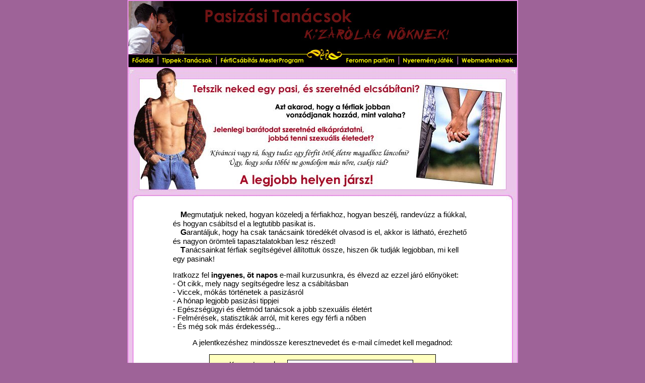

--- FILE ---
content_type: text/html; charset=ISO-8859-2
request_url: https://www.pasizasitanacsok.hu/&par=5851
body_size: 5240
content:
<!DOCTYPE HTML PUBLIC "-//W3C//DTD HTML 4.01 Transitional//EN">
<HTML>
<HEAD>
<meta http-equiv="Content-Type" content="text/html; charset=iso-8859-2;">
<meta http-equiv="Content-Language" content="hu">
<meta name="keywords" content="pasizás, csábítás, pasik felszedése, feromon, afrodiziákum, tanácsok pasizáshoz">
<meta name="description" content="Pasizási tanácsok, pasizás, tippek, trükkök a sikeres pasizáshoz. A férfiak elcsábítása tanácsainkkal gyerekjáték! Plusz: feromon parfüm, viccek, mókás történetek és pasizás.">
<TITLE>Pasizási Tanácsok - tippek, trükkök, tanácsok a férfiak sikeres elcsábításához</TITLE>
<link href="pasizasitanacsok.css?r=3" rel="stylesheet" type="text/css">
<script language="JavaScript" src="pasizasitanacsok.js?r=3" type="text/javascript"></script>
</HEAD>
<BODY>
<center><img src='pic/pasizas.jpg' title='Pasizási tanácsok, tippek, trükkök. Pasizás' alt='Pasizási tanácsok, tippek, trükkök. Pasizás' border='0' width='775' height='108'><br><table width=775 cellpadding=0 cellspacing=0><tr><td><a href='http://www.pasizasitanacsok.hu/'><img src='pic/pasizasi_tippek.jpg' border=0 title='Pasizási tanácsok Főoldal' alt='Pasizási tanácsok Főoldal' width=61 height=25></a><a href='tippek'><img src='pic/pasizas_tanacsok.jpg' border=0 title='Pasizási tippek, trükkök, tanácsok' alt='Pasizási tippek, trükkök, tanácsok' width=116 height=25></a><a href='ferficsabitas'><img src='pic/ferficsabitas_mesterprogram.jpg' border=0 title='Férficsábítás MesterProgram' alt='Férficsábítás MesterProgram' width=179 height=25></a><img src='pic/ferfiak_megszerzese.jpg' title='Férfiak megszerzése' alt='Férfiak megszerzése' border=0 width=69 height=25><a href='feromon'><img src='pic/feromon_parfum.jpg' border=0 title='Női Feromon parfüm nőknek' alt='Női Feromon parfüm nőknek' width=114 height=25></a><a href='nyeremenyjatek'><img src='pic/nyeremenyjatek.jpg' border=0 title='Nyereményjáték' alt='Nyereményjáték' width=117 height=25></a><a href='partnerprogram'><img src='pic/partnerprogram.jpg' border=0 title='Partnerprogram' alt='Partnerprogram' width=119 height=25></a></td></tr></table><img src='pic/tanacsok_bepasizashoz.jpg' width='775' height='264' alt='Tetszik neked egy pasi, és szeretnéd elcsábítani? Azt akarod, hogy a férfiak jobban vonzódjanak hozzád, mint valaha? Jelenlegi barátodat szeretnéd elkápráztatni, jobbá tenni szexuális életed? Kiváncsi vagy rá, hogy tudsz egy férfit örök életre magadhoz láncolni? Úgy, hogy soha többé ne gondoljon más nőre, csakis rád? A legjobb helyen jársz!' title='Tetszik neked egy pasi, és szeretnéd elcsábítani? Azt akarod, hogy a férfiak jobban vonzódjanak hozzád, mint valaha? Jelenlegi barátodat szeretnéd elkápráztatni, jobbá tenni szexuális életed? Kiváncsi vagy rá, hogy tudsz egy férfit örök életre magadhoz láncolni? Úgy, hogy soha többé ne gondoljon más nőre, csakis rád? A legjobb helyen jársz!'><br><table cellspacing='0' cellpadding='0' width='775'><tr><td style='background-image: url(pic/ferfiak_elcsabitasa.jpg);'><table width=600 align=center bgcolor=white><tr><td><br><p class=nk>Megmutatjuk neked, hogyan közeledj a férfiakhoz, hogyan beszélj, randevúzz a fiúkkal, és hogyan csábítsd el a legtutibb pasikat is.<p class=nk>Garantáljuk, hogy ha csak tanácsaink töredékét olvasod is el, akkor is látható, érezhető és nagyon örömteli tapasztalatokban lesz részed!<p class=nk>Tanácsainkat férfiak segítségével állítottuk össze, hiszen ők tudják legjobban, mi kell egy pasinak!<p><a name='hirlevel'></a>Iratkozz fel <b>ingyenes, öt napos</b> e-mail kurzusunkra, és élvezd az ezzel járó előnyöket:<br>- Öt cikk, mely nagy segítségedre lesz a csábításban<br>- Viccek, mókás történetek a pasizásról<br>- A hónap legjobb pasizási tippjei<br>- Egészségügyi és életmód tanácsok a jobb szexuális életért<br>- Felmérések, statisztikák arról, mit keres egy férfi a nőben<br>- És még sok más érdekesség...<p><center>A jelentkezéshez mindössze keresztnevedet és e-mail címedet kell megadnod:</center><p><FORM ID='frm' NAME='frm' ACTION='#hirlevel' METHOD='post' ENCTYPE='multipart/form-data'><INPUT TYPE='hidden' NAME='gatx' VALUE='ssid6571281672953855b'><INPUT TYPE='hidden' NAME='elkuldve' VALUE='1'><input type='hidden' name='form_id' value='1'><table align=center width=450 class=keret><tr><td align=center><table align=center cellspacing=5 cellpadding=2><tr><td><table width='370' cellspacing=0 cellpadding=0><tr><td width=115 valign=top>Keresztneved:</td><td width=255 valign=top align=left><INPUT ID='keresztnev' NAME='keresztnev' VALUE='' TYPE='text' STYLE='width: 250px;' MAXLENGTH='20' CLASS='inputbox'></td></tr></table></td></tr><tr><td><table width='370' cellspacing=0 cellpadding=0><tr><td width=115 valign=top>E-mail címed:</td><td width=255 valign=top align=left><INPUT ID='email' NAME='email' VALUE='' TYPE='text' STYLE='width: 250px;' MAXLENGTH='60' CLASS='inputbox'></td></tr></table></td></tr><tr><td><table width='370' cellspacing=0 cellpadding=0><tr><td width='30' valign=top><INPUT ID='adatved' NAME='adatved' TYPE='checkbox' CLASS='checkbox'></td><td width=340 valign=top align=left>Megismertem és elfogadom az <a href='/adatvedelem' target='_blank'>adatvédelmi tájékoztatót</a> és a <a href='/joginyilatkozat' target='_blank'>jogi nyilatkozatot!</td></tr></table></td></tr></table><center><INPUT TYPE='submit' NAME='sbmt' VALUE='Kérem, küldjétek a tanácsokat!' CLASS='button'></center><center><span class=kisszoveg><br>(Jelentkezésed a PasizasiTanacsok.hu levelezési listájára szól.<br>A későbbiekben, ha szeretnél, bármikor lejelentkezhetsz a listáról.)</span></center></td></tr></table></form><p class=nk>Képzeld el, hogy egy bárban vagy, vagy egy bulin, vagy csak úgy sétálsz valahol. Aztán meglátod Őt, álmaid férfiját. Mivel jól ismered a férficsábítás technikáit, pár percen belül sikerül elérned, hogy leendő pasid is elkezdjen érdeklődni irántad. Először csak szemeztek, majd a pasi odajön hozzád, és beszélgetni kezdtek.<p><p class=nk>Jókat nevettek, sztoriztok, és megismeritek egymást. Aztán ahogy eltelt kis idő, látod rajta, hogy teljesen elcsavartad a fejét!<p><p class=nk>De Te nagyon jól tudod, hogy egy pasit nem elég elcsábítani, meg is kell tudni tartani! Mivel azonban ez a terület sem ismeretlen számodra, nagyon jól tudod mit és hogyan csinálj, hogy herceged soha ne gondoljon más nőre, csakis rád! Így aztán nem kell tartanod attól, hogy megcsal, és boldogan éltek, ameddig csak TE úgy akarod.<br><br><a name='hirlevel2'></a><p class=nk>Jól hangzik ugye? Szeretnéd, ha így lenne?<br><p class=nk>Nos, a pasik elcsábítása és megtartása közel sem olyan nehéz, mint gondolnád!<p class=nk><b>Ingyenes</b> e-mail hírlevelünkből mindent megtanulhatsz, amit csak tudnod kell ahhoz, hogy az álom valósággá váljon.<p class=nk><b>Jelentkezz fel még most!</b><p><FORM ID='hirlevel2' NAME='hirlevel2' ACTION='#hirlevel2' METHOD='post' ENCTYPE='multipart/form-data'><INPUT TYPE='hidden' NAME='gatx' VALUE='ssid6571281672953855b'><INPUT TYPE='hidden' NAME='elkuldve' VALUE='1'><input type='hidden' name='form_id' value='2'><table align=center width=450 class=keret><tr><td align=center><table align=center cellspacing=5 cellpadding=2><tr><td><table width='370' cellspacing=0 cellpadding=0><tr><td width=115 valign=top>Keresztneved:</td><td width=255 valign=top align=left><INPUT ID='keresztnev' NAME='keresztnev' VALUE='' TYPE='text' STYLE='width: 250px;' MAXLENGTH='20' CLASS='inputbox'></td></tr></table></td></tr><tr><td><table width='370' cellspacing=0 cellpadding=0><tr><td width=115 valign=top>E-mail címed:</td><td width=255 valign=top align=left><INPUT ID='email' NAME='email' VALUE='' TYPE='text' STYLE='width: 250px;' MAXLENGTH='60' CLASS='inputbox'></td></tr></table></td></tr><tr><td><table width='370' cellspacing=0 cellpadding=0><tr><td width='30' valign=top><INPUT ID='adatved' NAME='adatved' TYPE='checkbox' CLASS='checkbox'></td><td width=340 valign=top align=left>Megismertem és elfogadom az <a href='/adatvedelem' target='_blank'>adatvédelmi tájékoztatót</a> és a <a href='/joginyilatkozat' target='_blank'>jogi nyilatkozatot!</td></tr></table></td></tr></table><center><INPUT TYPE='submit' NAME='sbmt' VALUE='Kérem, küldjétek a tanácsokat!' CLASS='button'></center><center><span class=kisszoveg><br>(Jelentkezésed a PasizasiTanacsok.hu levelezési listájára szól.<br>A későbbiekben, ha szeretnél, bármikor lejelentkezhetsz a listáról.)</span></center></td></tr></table></form><a name='tippek'></a><p><center><img src='pic/pasizasi_tipp.jpg' alt='pasizási tipp' title='pasizási tipp' width='545' height='1'></center><p><h1>Tanácsok, tippek, tanulmányok</h1>Oldalainkon mindent megtalálsz, amit valaha tudni akartál a pasikról. Sok érdekes cikket, ingyenes tanulmányt és kézzelfogható tanácsot, hogy te lehess az a nő, aki a legjobb pasik szívét is megdobogtatja! A folyamatosan frissített és bővített cikkeket a főmenü "tippek-tanácsok" menüpontja alól érheted el, vagy ha most ide kattintasz:<br><a href='tippek' title='Pasizási tippek' target=_blank>Tovább a pasizási tippekhez...</a><p><center><img src='pic/pasizasi_tipp.jpg' alt='pasizási tipp' title='pasizási tipp' width='545' height='1'></center><p><h1>Férficsábítás MesterProgram E-könyvek</h1>Minden, amit csak a sikeres pasizáshoz tudni kell - összefoglalva egy komplett megoldásrendszerben!<br>Ezeknek a könyveknek minden egyes oldala olyan hihetetlenül fontos információkat tartalmaz, amelyeket egyszerűen nem szabad figyelmen kívül hagyni!<br>Élvezhetően, emészthetően, és példák tömkelegével teletömve tanítja meg neked, a pasizás minden apró fogását.<br><a href='ferficsabitas' title='Férficsábítás MesterProgram' target=_blank>Kattints ide és tudj meg többet a Férficsábítás MesterProgramról...</a><p><center><img src='pic/pasizasi_tipp.jpg' alt='pasizási tipp' title='pasizási tipp' width='545' height='1'></center><p><h1>Feromon parfüm - A szerelmi "bájital"</h1><p class=nk>Szeretnéd, ha a férfiak természetesen vonzódnának hozzád? Ha egyszerűen, ők sem tudják miért, de úgy éreznék, te kellesz nekik?<br><p class=nk>Az utóbbi évek egyik nagy tudományos áttörése volt a biológiai és kémiai hormonkutatás terén, mikor felfedezték, az emberek is feromonok útján kommunikálják szexuális érzéseiket.<br><p class=nk>Ezt a felfedezést használja a <b>Feromon parfüm</b>, mely kémiai ingereket küld a férfiak felé, hogy legbelül, a sejteikben váltson ki pozitív érzéseket irántad.<br><p class=nk>Ha ez így elsőre hihetetlenül hangzik is számodra, ne aggódj, a PasizásiTanácsok.hu csapata utánajárt a dolgoknak, egy nőgyógyász szakorvos véleményét is kikérte, és részletesen beszámol neked róla, mi az igazság.<br><a href='feromon' title='Feromon Parfüm nőknek' target=_blank>Kattints ide, és tudj meg mindent a Feromon parfümről...</a><p><center><img src='pic/pasizasi_tipp.jpg' alt='pasizási tipp' title='pasizási tipp' width='545' height='1'></center><p><h1>Ajánlj minket másoknak is - és nyerhetsz egy kétszemélyes vacsorát, 10.000 forint költőpénzzel!</h1><p class=nk>Ha van olyan ismerősöd, akit érdekelhet a Pasizási Tanácsok weboldala, ajánld neki, hogy látogasson el hozzánk! Biztos lehetsz benne, hogy örülni fog neki, és sok hasznos tanácsot talál oldalunkon Ő is, de ha ez neked nem lenne elég, hát ezt figyeld:<br><p class=nk>Az ajánlók között <b>egy kétszemélyes vacsorameghívást sorsolunk ki, melyhez további 10.000 forint költőpénzt is adunk.</b> A nyeremény mellé jár továbbá egy üvegcse <a href='feromon' title='feromon' target=_blank>Feromon parfüm</a> is, hogy vacsorapartneredet biztosan elcsábítsad!<br><p class=nk>Vigyázz, hogy saját adataidnál jól add meg nevedet és e-mail címedet, hiszen ide írunk neked, ha te nyertél!<br><p class=nk><b><font color='#990001'>Figyelem!</font></b> Minél több ismerősödnek ajánlod weboldalunkat, annál többször rakjuk bele nevedet a kalapba a sorsolásnál, így annál nagyobb lesz az esélyed a nyerésre!<p><FORM ID='frm' NAME='frm' ACTION='nyeremenyjatek#ajanlas' METHOD='post' ENCTYPE='multipart/form-data'><INPUT TYPE='hidden' NAME='gatx' VALUE='ssid6571281672953855b'><INPUT TYPE='hidden' NAME='elkuldve' VALUE='1'><table align=center width=485 class=keret><tr><td align=center><table align=center cellspacing=5 cellpadding=2><tr><td><table width='455' cellspacing=0 cellpadding=0><tr><td width=200 valign=top>Teljes neved:</td><td width=255 valign=top align=left><INPUT id='nev' NAME='nev' VALUE='' TYPE='text' STYLE='width: 250px;' MAXLENGTH='60' CLASS='inputbox'></td></tr></table></td></tr><tr><td><table width='455' cellspacing=0 cellpadding=0><tr><td width=200 valign=top>E-mail címed:</td><td width=255 valign=top align=left><INPUT ID='email' NAME='email' VALUE='' TYPE='text' STYLE='width: 250px;' MAXLENGTH='60' CLASS='inputbox'></td></tr></table></td></tr><tr><td><table width='455' cellspacing=0 cellpadding=0><tr><td width=200 valign=top>Ismerősöd keresztneve:</td><td width=255 valign=top align=left><INPUT ID='ismeros_keresztnev' NAME='ismeros_keresztnev' VALUE='' TYPE='text' STYLE='width: 250px;' MAXLENGTH='20' CLASS='inputbox'></td></tr></table></td></tr><tr><td><table width='455' cellspacing=0 cellpadding=0><tr><td width=200 valign=top>Ismerősöd e-mail címe:</td><td width=255 valign=top><INPUT ID='ismeros_email' NAME='ismeros_email' VALUE='' TYPE='text' STYLE='width: 250px;' MAXLENGTH='60' CLASS='inputbox'></td></tr></table></td></tr><tr><td><table width='455' cellspacing=0 cellpadding=0><tr><td width='30' valign=top><INPUT ID='adatved' NAME='adatved' TYPE='checkbox' CLASS='checkbox'></td><td width=425 valign=top align=left>Megismertem és elfogadom az <a href='/adatvedelem' target='_blank'>adatvédelmi tájékoztatót</a> és a <a href='/joginyilatkozat' target='_blank'>jogi nyilatkozatot!</td></tr></table></td></tr><tr><td><span style='font-size:12px;'>(Csak olyan ismerősödnek küldhetsz üzenetet, aki ehhez hozzájárult!)</span></td></tr></table><center><INPUT TYPE='submit' NAME='sbmt' VALUE='Ajánlás elküldése!' CLASS='button'></center></td></tr></table></form><p><center><img src='pic/pasizasi_tipp.jpg' alt='pasizási tipp' title='pasizási tipp' width='545' height='1'></center><p><h1>Neked is van honlapod? - Hirdesd nálunk, most teljesen ingyenesen!</h1><p class=nk>Szívesen hirdetnénk a Te honlapodat is <a href='erdekeshonlapok' target=_blank>érdekes honlapok</a> menüpontunk alatt, hogy látogatóink oda is ellátogassanak, és megnézhessék, böngészhessék honlapodat.<br> <a href='linkcsere' title='Linkcsere' target=_blank>Kattints ide a további részletekért...</a><p><p><center><img src='pic/pasizasi_tipp.jpg' alt='pasizási tipp' title='pasizási tipp' width='545' height='1'></center><p><h1>Szeretnél könnyen sok pénzt keresni? Hirdess minket, fizetünk neked érte!</h1><p class=nk>Van egy viszonylag nagy látogatottságú weboldalad, de nem találsz rá hirdetőt? Most itt a lehetőség, mi hajlandóak vagyunk fizetni neked, ha hirdetsz minket, méghozzá nem is keveset! <a href='fizetetthirdetes' title='Fizetett hirdetés' target=_blank>Kattints ide a további részletekért...</a><p><p><center><img src='pic/pasizasi_tipp.jpg' alt='pasizási tipp' title='pasizási tipp' width='545' height='1'></center><p><h1>Nincs weboldalad, de azért érdekel a pénzkereset? Megoldható!</h1><p class=nk>Ha nincs saját weboldalad, akkor is tudsz minket hirdetni. Fórumok, levelezőlisták, startlap oldalak, ingyenes apróhirdetések... ezek a lehetőségek mind a rendelkezésedre állnak, ha hirdetnél minket, és mi ekkor is nagyon szívesen fizetünk neked érte! <a href='internetes_penzkereses' title='Internetes pénzkeresés' target=_blank>Kattints ide a további részletekért...</a><p></td></tr></table></td></tr></table><img src='pic/pasik_elcsabitasa.jpg' width='775' height='20' title='Tippek a pasik elcsábításához' alt='Tippek a pasik elcsábításához'><br><table width=775 cellpadding=0 cellspacing=0><tr><td><a href='http://www.pasizasitanacsok.hu/'><img src='pic/pasizasi_tippek.jpg' border=0 title='Pasizási tanácsok Főoldal' alt='Pasizási tanácsok Főoldal' width=61 height=25></a><a href='tippek'><img src='pic/pasizas_tanacsok.jpg' border=0 title='Pasizási tippek, trükkök, tanácsok' alt='Pasizási tippek, trükkök, tanácsok' width=116 height=25></a><a href='ferficsabitas'><img src='pic/ferficsabitas_mesterprogram.jpg' border=0 title='Férficsábítás MesterProgram' alt='Férficsábítás MesterProgram' width=179 height=25></a><img src='pic/tanacsok_fiukhoz.jpg' title='Tanácsok fiúkhoz' alt='Tanácsok fiúkhoz' border=0 width=69 height=25><a href='feromon'><img src='pic/feromon_parfum.jpg' border=0 title='Női Feromon parfüm nőknek' alt='Női Feromon parfüm nőknek' width=114 height=25></a><a href='nyeremenyjatek'><img src='pic/nyeremenyjatek.jpg' border=0 title='Nyereményjáték' alt='Nyereményjáték' width=117 height=25></a><a href='partnerprogram'><img src='pic/partnerprogram.jpg' border=0 title='Partnerprogram' alt='Partnerprogram' width=119 height=25></a></td></tr></table><img src='pic/szerelem_tanacs.jpg' width=775 height='15' title='Szerelem tanács' alt='Szerelem tanács'><br><span class='copyright'>Copyright &#169; 2006-2026, www.PasizasiTanacsok.hu | <a href='joginyilatkozat' class=copyright>Jogi nyilatkozat</a> | <a href='adatvedelem' class=copyright>Adatvédelem</a> | <a href='sitemap' class=copyright>Sitemap</a> | E-mail: <a href='mailto:info@pasizasitanacsok.hu' class=copyright>info@pasizasitanacsok.hu</a></span><span style='font-size:2px;'><br><br></span><table align=center width=760 cellspacing=3 cellpadding=3 style='BACKGROUND: white; FONT-SIZE: 15px; BORDER: Black 1px Solid;'><tr><td align=center>Ez a weboldal cookie-kat használ, melyekre szükség van az oldal megfelelő működéséhez.<br>Az oldal meglátogatásával elfogadod a cookie-k használatát és a felhasználási feltételeket. (<a href='/adatvedelem#cookieinfo'>További információk</a>)</td></tr></table></center></BODY>
</HTML>

--- FILE ---
content_type: text/css
request_url: https://www.pasizasitanacsok.hu/pasizasitanacsok.css?r=3
body_size: 1075
content:
body {BACKGROUND: #9E6398; MARGIN: 0px; PADDING: 0px; FONT-SIZE: 15px; FONT-FAMILY: Verdana, Arial, Helvetica, sans-serif;}
table {FONT-SIZE: 15px; FONT-FAMILY: Verdana, Arial, Helvetica, sans-serif;}

table.keret {border: solid black; border-width:1px; font-size:18px; background:#FFFFBF;}
INPUT.button {FONT-SIZE: 13px;}
INPUT.inputbox {border: solid black; BORDER-width: 1px; BACKGROUND: #ffffff; FONT-SIZE: 14px; height: 22px;}
TEXTAREA.textarea {border: solid black; BORDER-width: 1px; BACKGROUND: #ffffff; FONT-SIZE: 14px;}
TEXTAREA.textarea1 {border: solid black; BORDER-width: 1px; background: #EBEBE4; FONT-SIZE: 14px;}
SELECT.selectbox {border: solid black; BORDER-width: 1px; BACKGROUND: #ffffff; FONT-SIZE: 14px;}

table.tabla1 {BACKGROUND: #990001;}
tr.fejlec1 {FONT-SIZE: 16px; BACKGROUND: #990001; COLOR: white; TEXT-ALIGN: center; font-weight: bold;}
tr.sor1 {FONT-SIZE: 13px; BACKGROUND: white; TEXT-ALIGN: left; }
tr.sor2 { FONT-SIZE: 13px; BACKGROUND: #ffebcd; TEXT-ALIGN: left; }

h1
{
font-family: Tahoma, Verdana, Arial, Helvetica, sans-serif;
font-size: 24px;
color: #990001;
FONT-WEIGHT: normal;
MARGIN-TOP: 0;
MARGIN-BOTTOM: 0;
}

h2
{
font-family: Tahoma, Verdana, Arial, Helvetica, sans-serif;
font-size: 18px;
color: #000055;
FONT-WEIGHT: normal;
MARGIN-TOP: 0;
MARGIN-BOTTOM: 0;
}

h3
{
font-family: Tahoma, Verdana, Arial, Helvetica, sans-serif;
font-size: 20px;
color: #990001;
FONT-WEIGHT:normal;
MARGIN-TOP: 0;
MARGIN-BOTTOM: 0;
}

.sargahatter {BACKGROUND-COLOR: #ffff00;}
.szoveg {FONT-SIZE: 15px; FONT-FAMILY: Verdana, Arial, Helvetica, sans-serif}

table.vevovelemeny {border: solid black; border-width:1px; font-size:14px; background:#FFFFBF;}

.feromonh1 {FONT-WEIGHT: bold; FONT-SIZE: 24px; COLOR: #8b0000; FONT-STYLE: normal; FONT-FAMILY: Verdana, Geneva, Arial, sans-serif;}
.feromonh2 {FONT-WEIGHT: bold; FONT-SIZE: 18px; COLOR: #00478a; FONT-STYLE: normal; FONT-FAMILY: Verdana, Geneva, Arial, sans-serif; BACKGROUND-COLOR: transparent;}
.feromonszoveg {FONT-WEIGHT: bold; FONT-SIZE: 14px; COLOR: #000000; FONT-STYLE: normal; FONT-FAMILY: Verdana, Arial, Helvetica, sans-serif;}
.feromonszoveg2 {FONT-WEIGHT: bold; FONT-SIZE: 15px; COLOR: #8b0000; FONT-FAMILY: Verdana, Arial, Helvetica, sans-serif;}
.feromon_rozsaszinhatter {FONT-WEIGHT: bold; COLOR: #000000; BACKGROUND-COLOR: #fdddff;}

TD.feromon_kek {FONT-WEIGHT: bold; FONT-SIZE: 13px; COLOR: #00478a; FONT-STYLE: normal; FONT-FAMILY: Verdana, Arial, Helvetica, sans-serif;}
.feromon_zold {FONT-WEIGHT: bold; FONT-SIZE: 16px; COLOR: #006201; FONT-STYLE: normal; FONT-FAMILY: Verdana, Geneva, Arial, sans-serif; BACKGROUND-COLOR: transparent;}
TABLE.feromon_rozsaszintabla {BACKGROUND: #FDDDFF;}

A.feromon:link {FONT-WEIGHT: bold; COLOR: #8b0000; FONT-STYLE: normal; TEXT-DECORATION: none;}
A.feromon:visited {FONT-WEIGHT: bold; COLOR: #8b0000; FONT-STYLE: normal; TEXT-DECORATION: none;}
A.feromon:hover {FONT-WEIGHT: bold;  COLOR: #00478a; FONT-STYLE: normal; TEXT-DECORATION: underline;}
A.feromon:active {FONT-WEIGHT: bold; COLOR: #00478a; FONT-STYLE: normal; TEXT-DECORATION: underline;}

.feromon_kisszoveg {FONT-WEIGHT: normal; FONT-SIZE: 13px; FONT-STYLE: normal; FONT-FAMILY: Verdana, Geneva, Arial, sans-serif;}
.feromon_miniszoveg {FONT-WEIGHT: normal; FONT-SIZE: 11px; FONT-STYLE: normal; FONT-FAMILY: Verdana, Geneva, Arial, sans-serif;}
.feromon_kek {FONT-WEIGHT: bold; FONT-SIZE: 15px; COLOR: #00478a; FONT-STYLE: normal; FONT-FAMILY: Verdana, Arial, Helvetica, sans-serif; BACKGROUND-COLOR: transparent;}

A {TEXT-DECORATION: none; COLOR: #182CC5; FONT-WEIGHT: bold;}
A:link {TEXT-DECORATION: none; COLOR: #182CC5; FONT-WEIGHT: bold;}
A:visited {TEXT-DECORATION: none; COLOR: #182CC5; FONT-WEIGHT: bold;}
A:hover {TEXT-DECORATION: underline; COLOR: #182CC5; FONT-WEIGHT: bold;}
A:active {TEXT-DECORATION: none; COLOR: #182CC5; FONT-WEIGHT: bold;}

A.copyright{ TEXT-DECORATION: none; COLOR: white; font-weight: normal;}
A.copyright:link{ TEXT-DECORATION: none; COLOR: white; font-weight: normal;}
A.copyright:visited{ TEXT-DECORATION: none; COLOR: white; font-weight: normal;}
A.copyright:hover{ TEXT-DECORATION: underline; COLOR: white; font-weight: normal;}
A.copyright:active{ TEXT-DECORATION: none; COLOR: white; font-weight: normal;}
.copyright {FONT-SIZE: 9px; COLOR: #FFFFFF; FONT-FAMILY: Verdana, Arial, Helvetica, sans-serif}

.kisszoveg {font-family: Tahoma, Verdana, Arial, Helvetica, sans-serif; font-size: 10px;}

P {FONT-SIZE: 15px; FONT-FAMILY: Verdana, Arial, Helvetica, sans-serif;}
P.nkujsor:first-letter {font-size: 16px; font-weight: bold;}
P.nkujsor {text-indent: 15;}
P.nk:first-letter {font-size: 16px; font-weight: bold;}

P.nk
{
border-bottom: 0;
border-top: 0;
margin-bottom: 0;
margin-top: 0;
padding-bottom: 0;
padding-top: 0;
text-indent: 15;
top: 0;
}

P.beljebb60 {
	border-bottom : 0;
	border-top : 0;
	margin-bottom : 0;
	margin-top : 0;
	padding-bottom : 0;
	padding-top : 0;
	text-indent : 60;
	top : 0;
}

--- FILE ---
content_type: text/javascript
request_url: https://www.pasizasitanacsok.hu/pasizasitanacsok.js?r=3
body_size: 268
content:
function hatterprg(link)
{
document.getElementById("hatterprg").src=link+"&t="+Date();
}

function rendelescserejava(mitrendel,weboldal_az,split)
{
var ertek2="rendelesform_orszagcsere.php";
ertek2=ertek2+"?orszag="+document.getElementById("orszag").value;
ertek2=ertek2+"&mitrendel="+mitrendel;
ertek2=ertek2+"&weboldal_az="+weboldal_az;
ertek2=ertek2+"&split="+split;
hatterprg(ertek2);
}

function openBrWindow(theURL,winName,features)
{
window.open(theURL,winName,features);
}